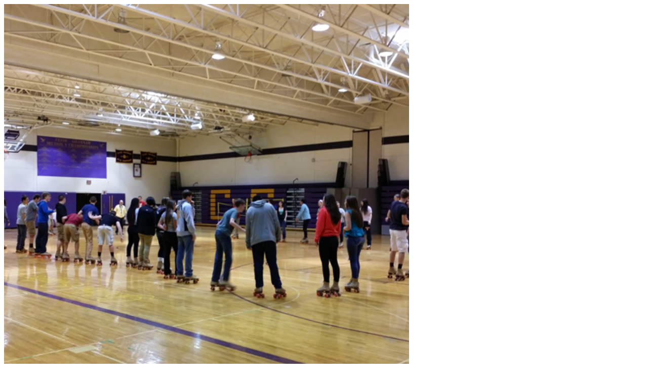

--- FILE ---
content_type: text/html
request_url: http://brucesmobileskating.com/pic7.html
body_size: 215
content:
<!doctype html>
<html>
<head>
<meta charset="utf-8">
<title>Bruce's Mobile Skating</title>
<link href="picpages.css" rel="stylesheet" type="text/css">
</head>

<body>

<img src="assets/i7.png" width="800" height="800
" alt="" id="i7"/>

<a href="images.html">Back</a>

</body>
</html>


--- FILE ---
content_type: text/css
request_url: http://brucesmobileskating.com/picpages.css
body_size: 147
content:
@charset "utf-8";
body a {
	position: relative;
	left: -46px;
	top: 25px;
	font-size: 125%;
	color: #0005FF;
	text-decoration: none;
}
body a:hover {

}
